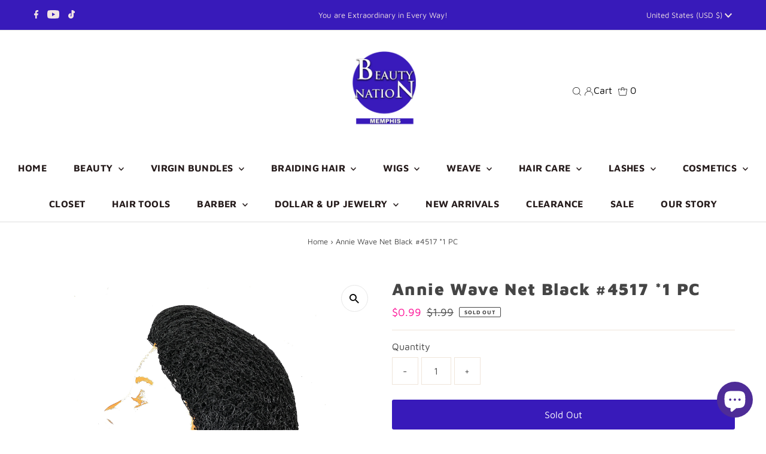

--- FILE ---
content_type: text/plain; charset=utf-8
request_url: https://sp-micro-proxy.b-cdn.net/micro?unique_id=the-beauty-nation.myshopify.com
body_size: 5508
content:
{"site":{"free_plan_limit_reached":true,"billing_status":null,"billing_active":true,"pricing_plan_required":false,"settings":{"proof_mobile_position":"Bottom","proof_desktop_position":"Bottom Left","proof_pop_size":"small","proof_start_delay_time":6,"proof_time_between":9,"proof_display_time":6,"proof_visible":true,"proof_cycle":false,"proof_mobile_enabled":true,"proof_desktop_enabled":true,"proof_tablet_enabled":true,"proof_locale":"en","proof_show_powered_by":false},"site_integrations":[{"id":"1380127","enabled":true,"integration":{"name":"Shopify Abandoned Cart","handle":"shopify_abandoned_cart","pro":true},"settings":{"proof_onclick_new_tab":null,"proof_exclude_pages":["cart"],"proof_include_pages":[],"proof_display_pages_mode":"excluded","proof_minimum_activity_sessions":2,"proof_height":110,"proof_bottom":15,"proof_top":10,"proof_right":15,"proof_left":10,"proof_background_color":"#fff","proof_background_image_url":"","proof_font_color":"#333","proof_border_radius":8,"proof_padding_top":0,"proof_padding_bottom":0,"proof_padding_left":8,"proof_padding_right":16,"proof_icon_color":null,"proof_icon_background_color":null,"proof_hours_before_obscure":20,"proof_minimum_review_rating":5,"proof_highlights_color":"#F89815","proof_display_review":true,"proof_show_review_on_hover":false,"proof_summary_time_range":1440,"proof_summary_minimum_count":10,"proof_show_media":true,"proof_show_message":true,"proof_media_url":null,"proof_media_position":"top","proof_nudge_click_url":null,"proof_icon_url":null,"proof_icon_mode":null,"proof_icon_enabled":false},"template":{"id":"184","body":{"top":"You left something in your cart!","middle":"Visit cart to complete your purchase."},"raw_body":"<top>You left something in your cart!</top><middle>Visit cart to complete your purchase.</middle>","locale":"en"}},{"id":"749773","enabled":true,"integration":{"name":"Shopify Add To Cart","handle":"shopify_storefront_add_to_cart","pro":false},"settings":{"proof_onclick_new_tab":null,"proof_exclude_pages":null,"proof_include_pages":[],"proof_display_pages_mode":"excluded","proof_minimum_activity_sessions":2,"proof_height":110,"proof_bottom":15,"proof_top":10,"proof_right":15,"proof_left":10,"proof_background_color":"rgb(33, 212, 253) linear-gradient(90deg, rgba(33, 212, 253, 1) 0%, rgba(183, 33, 255, 1) 100%)","proof_background_image_url":null,"proof_font_color":"#fff","proof_border_radius":8,"proof_padding_top":0,"proof_padding_bottom":0,"proof_padding_left":8,"proof_padding_right":16,"proof_icon_color":null,"proof_icon_background_color":null,"proof_hours_before_obscure":20,"proof_minimum_review_rating":5,"proof_highlights_color":"#fdcb6e","proof_display_review":true,"proof_show_review_on_hover":true,"proof_summary_time_range":1440,"proof_summary_minimum_count":10,"proof_show_media":false,"proof_show_message":false,"proof_media_url":null,"proof_media_position":null,"proof_nudge_click_url":null,"proof_icon_url":null,"proof_icon_mode":null,"proof_icon_enabled":false},"template":{"id":"36","body":{"top":"{{first_name}} in {{city}}, {{province}} {{country}}","middle":"Added to Cart {{product_title}}"},"raw_body":"<top>{{first_name}} in {{city}}, {{province}} {{country}}</top><middle>Added to Cart {{product_title}}</middle>","locale":"en"}},{"id":"749774","enabled":true,"integration":{"name":"Shopify Purchase","handle":"shopify_api_purchase","pro":false},"settings":{"proof_onclick_new_tab":null,"proof_exclude_pages":null,"proof_include_pages":[],"proof_display_pages_mode":"excluded","proof_minimum_activity_sessions":2,"proof_height":110,"proof_bottom":15,"proof_top":10,"proof_right":15,"proof_left":10,"proof_background_color":"#fff","proof_background_image_url":"","proof_font_color":"#333","proof_border_radius":8,"proof_padding_top":0,"proof_padding_bottom":0,"proof_padding_left":8,"proof_padding_right":16,"proof_icon_color":null,"proof_icon_background_color":null,"proof_hours_before_obscure":20,"proof_minimum_review_rating":5,"proof_highlights_color":"#fdcb6e","proof_display_review":true,"proof_show_review_on_hover":true,"proof_summary_time_range":1440,"proof_summary_minimum_count":10,"proof_show_media":false,"proof_show_message":false,"proof_media_url":null,"proof_media_position":null,"proof_nudge_click_url":null,"proof_icon_url":null,"proof_icon_mode":null,"proof_icon_enabled":false},"template":{"id":"4","body":{"top":"{{first_name}} in {{city}}, {{province}} {{country}}","middle":"Purchased {{product_title}}"},"raw_body":"<top>{{first_name}} in {{city}}, {{province}} {{country}}</top><middle>Purchased {{product_title}}</middle>","locale":"en"}}],"events":[{"id":"244121659","created_at":"2026-01-18T19:45:01.000Z","variables":{"first_name":"Someone","city":"Valdosta","province":"Georgia","province_code":"GA","country":"United States","country_code":"US","product_title":"OUTRE SYNTHETIC PRE STRETCHED ULTRA BRAID - XPRESSION 3X 52\""},"click_url":"https://beautynation.com/products/outre-synthetic-pre-stretched-ultra-braid-xpression-3x-42","image_url":"https://cdn.shopify.com/s/files/1/0041/0471/6361/products/utlra-braid-3x_e94dd457-3c3b-44a9-98fc-cc85452388af.jpg?v=1665505919","product":{"id":"34532452","product_id":"4552716025937","title":"OUTRE SYNTHETIC PRE STRETCHED ULTRA BRAID - XPRESSION 3X 52\"","created_at":"2020-04-09T11:55:36.000Z","updated_at":"2026-01-18T19:45:08.932Z","published_at":"2020-04-09T11:55:36.000Z"},"site_integration":{"id":"749774","enabled":true,"integration":{"name":"Shopify Purchase","handle":"shopify_api_purchase","pro":false},"template":{"id":"4","body":{"top":"{{first_name}} in {{city}}, {{province}} {{country}}","middle":"Purchased {{product_title}}"},"raw_body":"<top>{{first_name}} in {{city}}, {{province}} {{country}}</top><middle>Purchased {{product_title}}</middle>","locale":"en"}}},{"id":"244120690","created_at":"2026-01-18T19:18:38.894Z","variables":{"first_name":"Someone","city":"Washington","province":"District of Columbia","province_code":"DC","country":"United States","country_code":"US","product_title":"Broadway Vita-Lip Clear Lip Gloss - Honey"},"click_url":"https://beautynation.com/products/broadway-vita-lip-clear-lip-gloss-honey","image_url":"https://cdn.shopify.com/s/files/1/0041/0471/6361/products/kiss-professional-lips-honey-kiss-broadway-clear-lipgloss-15694344945750_1024x1024_b325aa8d-102e-4ed2-9819-e735bdc26316.jpg?v=1600792351","product":{"id":"34531649","product_id":"4695501045841","title":"Broadway Vita-Lip Clear Lip Gloss - Honey","created_at":"2020-09-22T16:31:30.000Z","updated_at":"2025-05-11T23:05:04.692Z","published_at":"2020-09-22T16:31:30.000Z"},"site_integration":{"id":"749773","enabled":true,"integration":{"name":"Shopify Add To Cart","handle":"shopify_storefront_add_to_cart","pro":false},"template":{"id":"36","body":{"top":"{{first_name}} in {{city}}, {{province}} {{country}}","middle":"Added to Cart {{product_title}}"},"raw_body":"<top>{{first_name}} in {{city}}, {{province}} {{country}}</top><middle>Added to Cart {{product_title}}</middle>","locale":"en"}}},{"id":"244119515","created_at":"2026-01-18T18:48:16.254Z","variables":{"first_name":"Someone","city":"Monroe","province":"Georgia","province_code":"GA","country":"United States","country_code":"US","product_title":"OUTRE VELVET 100% REMI HUMAN HAIR WEAVE TARA 4.6.8"},"click_url":"https://beautynation.com/products/outre-velvet-100-remi-human-hair-weave-tara-4-6-8","image_url":"https://cdn.shopify.com/s/files/1/0041/0471/6361/products/B_HWVT468_500.jpg?v=1587093006","product":{"id":"34532462","product_id":"1969285693513","title":"OUTRE VELVET 100% REMI HUMAN HAIR WEAVE TARA 4.6.8","created_at":"2018-12-11T12:05:56.000Z","updated_at":"2026-01-06T22:53:29.034Z","published_at":"2018-09-11T22:23:33.000Z"},"site_integration":{"id":"749773","enabled":true,"integration":{"name":"Shopify Add To Cart","handle":"shopify_storefront_add_to_cart","pro":false},"template":{"id":"36","body":{"top":"{{first_name}} in {{city}}, {{province}} {{country}}","middle":"Added to Cart {{product_title}}"},"raw_body":"<top>{{first_name}} in {{city}}, {{province}} {{country}}</top><middle>Added to Cart {{product_title}}</middle>","locale":"en"}}},{"id":"244118433","created_at":"2026-01-18T18:20:18.000Z","variables":{"first_name":"Someone","city":"Jersey City","province":"New Jersey","province_code":"NJ","country":"United States","country_code":"US","product_title":"Joy Round Plastic Beads XX-Large  #16585"},"click_url":"https://beautynation.com/products/joy-round-plastic-beads-xx-large-16585","image_url":"https://cdn.shopify.com/s/files/1/0041/0471/6361/files/IMG_1297_058d6859-e936-4064-a556-aeb142b26790.jpg?v=1691086698","product":{"id":"57218007","product_id":"8501406597441","title":"Joy Round Plastic Beads XX-Large  #16585","created_at":"2023-08-03T18:17:40.000Z","updated_at":"2026-01-18T18:20:23.487Z","published_at":"2023-08-03T18:17:40.000Z"},"site_integration":{"id":"749774","enabled":true,"integration":{"name":"Shopify Purchase","handle":"shopify_api_purchase","pro":false},"template":{"id":"4","body":{"top":"{{first_name}} in {{city}}, {{province}} {{country}}","middle":"Purchased {{product_title}}"},"raw_body":"<top>{{first_name}} in {{city}}, {{province}} {{country}}</top><middle>Purchased {{product_title}}</middle>","locale":"en"}}},{"id":"244117810","created_at":"2026-01-18T18:04:37.021Z","variables":{"first_name":"Someone","city":"Jersey City","province":"New Jersey","province_code":"NJ","country":"United States","country_code":"US","product_title":"Joy Round Plastic Beads XX-Large  #16585"},"click_url":"https://beautynation.com/products/joy-round-plastic-beads-xx-large-16585","image_url":"https://cdn.shopify.com/s/files/1/0041/0471/6361/files/IMG_1297_058d6859-e936-4064-a556-aeb142b26790.jpg?v=1691086698","product":{"id":"57218007","product_id":"8501406597441","title":"Joy Round Plastic Beads XX-Large  #16585","created_at":"2023-08-03T18:17:40.000Z","updated_at":"2026-01-18T18:20:23.487Z","published_at":"2023-08-03T18:17:40.000Z"},"site_integration":{"id":"749773","enabled":true,"integration":{"name":"Shopify Add To Cart","handle":"shopify_storefront_add_to_cart","pro":false},"template":{"id":"36","body":{"top":"{{first_name}} in {{city}}, {{province}} {{country}}","middle":"Added to Cart {{product_title}}"},"raw_body":"<top>{{first_name}} in {{city}}, {{province}} {{country}}</top><middle>Added to Cart {{product_title}}</middle>","locale":"en"}}},{"id":"244116094","created_at":"2026-01-18T17:19:59.000Z","variables":{"first_name":"Someone","city":"Memphis","province":"Tennessee","province_code":"TN","country":"United States","country_code":"US","product_title":"HARLEM 125 KANEKALON KIMA BRAID OCEAN WAVE 20\""},"click_url":"https://beautynation.com/products/harlem-125-kanekalon-kima-braid-ocean-wave-20","image_url":"https://cdn.shopify.com/s/files/1/0041/0471/6361/products/xow-main-min.jpg.pagespeed.ic.BZP8SEgwa.jpg?v=1586034785","product":{"id":"34531912","product_id":"4547741122641","title":"HARLEM 125 KANEKALON KIMA BRAID OCEAN WAVE 20\"","created_at":"2020-04-04T21:12:46.000Z","updated_at":"2026-01-18T17:20:04.956Z","published_at":"2020-04-04T21:12:46.000Z"},"site_integration":{"id":"749774","enabled":true,"integration":{"name":"Shopify Purchase","handle":"shopify_api_purchase","pro":false},"template":{"id":"4","body":{"top":"{{first_name}} in {{city}}, {{province}} {{country}}","middle":"Purchased {{product_title}}"},"raw_body":"<top>{{first_name}} in {{city}}, {{province}} {{country}}</top><middle>Purchased {{product_title}}</middle>","locale":"en"}}},{"id":"244114745","created_at":"2026-01-18T16:45:42.845Z","variables":{"first_name":"Someone","city":"New Smyrna Beach","province":"Florida","province_code":"FL","country":"United States","country_code":"US","product_title":"Ruby Kisses 24K Gold Oil Lip Gloss 0.33oz"},"click_url":"https://beautynation.com/products/ruby-kisses-24k-gold-oil-lip-gloss-0-33oz","image_url":"https://cdn.shopify.com/s/files/1/0041/0471/6361/products/RUBY_KISSES-24k_lip-0__55880.1595977426_c67e6fc2-c222-46a3-9eff-ed2a505e2080.jpg?v=1600793060","product":{"id":"34532596","product_id":"4695525556305","title":"Ruby Kisses 24K Gold Oil Lip Gloss 0.33oz","created_at":"2020-09-22T16:42:35.000Z","updated_at":"2025-08-27T18:01:54.437Z","published_at":"2020-09-22T16:42:35.000Z"},"site_integration":{"id":"749773","enabled":true,"integration":{"name":"Shopify Add To Cart","handle":"shopify_storefront_add_to_cart","pro":false},"template":{"id":"36","body":{"top":"{{first_name}} in {{city}}, {{province}} {{country}}","middle":"Added to Cart {{product_title}}"},"raw_body":"<top>{{first_name}} in {{city}}, {{province}} {{country}}</top><middle>Added to Cart {{product_title}}</middle>","locale":"en"}}},{"id":"244112610","created_at":"2026-01-18T15:44:37.584Z","variables":{"first_name":"Someone","city":"Eagle Grove","province":"Iowa","province_code":"IA","country":"United States","country_code":"US","product_title":"Joy Round Plastic Beads XL Black Two Tone #1918"},"click_url":"https://beautynation.com/products/joy-round-plastic-beads-xl-black-two-tone-1918","image_url":"https://cdn.shopify.com/s/files/1/0041/0471/6361/products/joy-round-plastic-beads-xl-size-100ct-black-two-tonejoyannie-international-30711421_4a93831a-cbe4-4e6c-9de9-0d5693d35229.webp?v=1660145576","product":{"id":"52633363","product_id":"6962127929425","title":"Joy Round Plastic Beads XL Black Two Tone #1918","created_at":"2022-08-10T15:31:53.000Z","updated_at":"2024-07-31T16:40:07.000Z","published_at":"2022-08-10T15:31:53.000Z"},"site_integration":{"id":"749773","enabled":true,"integration":{"name":"Shopify Add To Cart","handle":"shopify_storefront_add_to_cart","pro":false},"template":{"id":"36","body":{"top":"{{first_name}} in {{city}}, {{province}} {{country}}","middle":"Added to Cart {{product_title}}"},"raw_body":"<top>{{first_name}} in {{city}}, {{province}} {{country}}</top><middle>Added to Cart {{product_title}}</middle>","locale":"en"}}},{"id":"244111887","created_at":"2026-01-18T15:22:41.983Z","variables":{"first_name":"Someone","city":"Midland","province":"North Carolina","province_code":"NC","country":"United States","country_code":"US","product_title":"V11 Passion Twist One Pack Enough by Zury Hollywood"},"click_url":"https://beautynation.com/products/v9-10-11-passion-twist-one-pack-enough-by-zury-hollywood","image_url":"https://cdn.shopify.com/s/files/1/0041/0471/6361/products/IMG_0104_c605120a-0096-4689-ab7f-bcf8c1610260.jpg?v=1579887290","product":{"id":"34532743","product_id":"4487625867345","title":"V11 Passion Twist One Pack Enough by Zury Hollywood","created_at":"2020-01-24T17:06:58.000Z","updated_at":"2025-10-06T22:48:39.695Z","published_at":"2020-01-24T17:06:58.000Z"},"site_integration":{"id":"749773","enabled":true,"integration":{"name":"Shopify Add To Cart","handle":"shopify_storefront_add_to_cart","pro":false},"template":{"id":"36","body":{"top":"{{first_name}} in {{city}}, {{province}} {{country}}","middle":"Added to Cart {{product_title}}"},"raw_body":"<top>{{first_name}} in {{city}}, {{province}} {{country}}</top><middle>Added to Cart {{product_title}}</middle>","locale":"en"}}},{"id":"244109785","created_at":"2026-01-18T14:16:01.724Z","variables":{"first_name":"Someone","city":"New Market","province":"Maryland","province_code":"MD","country":"United States","country_code":"US","product_title":"Synthetic Lace Wig by Bobbi Boss MLF138 - APRIL"},"click_url":"https://beautynation.com/products/synthetic-lace-wig-by-bobbi-boss-mlf138-april","image_url":"https://cdn.shopify.com/s/files/1/0041/0471/6361/files/lace_front_synthetic_wig-_april_by_bobbi_boss1_b8840207-e5e2-4e5d-a149-653d3f527d2f.jpg?v=1717186759","product":{"id":"60251191","product_id":"9516925649217","title":"Synthetic Lace Wig by Bobbi Boss MLF138 - APRIL","created_at":"2024-05-31T20:17:05.000Z","updated_at":"2026-01-01T00:14:57.827Z","published_at":"2024-05-31T20:17:04.000Z"},"site_integration":{"id":"749773","enabled":true,"integration":{"name":"Shopify Add To Cart","handle":"shopify_storefront_add_to_cart","pro":false},"template":{"id":"36","body":{"top":"{{first_name}} in {{city}}, {{province}} {{country}}","middle":"Added to Cart {{product_title}}"},"raw_body":"<top>{{first_name}} in {{city}}, {{province}} {{country}}</top><middle>Added to Cart {{product_title}}</middle>","locale":"en"}}},{"id":"244109314","created_at":"2026-01-18T14:01:14.720Z","variables":{"first_name":"Someone","city":"Paducah","province":"Kentucky","province_code":"KY","country":"United States","country_code":"US","product_title":"Africa's Best Originals Olive Oil Leave-In Conditioner 6 oz"},"click_url":"https://beautynation.com/products/africas-best-originals-olive-oil-leave-in-conditioner-6-oz","image_url":"https://cdn.shopify.com/s/files/1/0041/0471/6361/products/Untitled-1_fdb2c3cc-9c2d-4ced-abdc-4312ffb5e207.png?v=1547076158","product":{"id":"34531403","product_id":"2009543901257","title":"Africa's Best Originals Olive Oil Leave-In Conditioner 6 oz","created_at":"2019-01-09T23:22:00.000Z","updated_at":"2024-10-14T22:06:41.000Z","published_at":"2018-09-12T15:43:24.000Z"},"site_integration":{"id":"749773","enabled":true,"integration":{"name":"Shopify Add To Cart","handle":"shopify_storefront_add_to_cart","pro":false},"template":{"id":"36","body":{"top":"{{first_name}} in {{city}}, {{province}} {{country}}","middle":"Added to Cart {{product_title}}"},"raw_body":"<top>{{first_name}} in {{city}}, {{province}} {{country}}</top><middle>Added to Cart {{product_title}}</middle>","locale":"en"}}},{"id":"244109308","created_at":"2026-01-18T14:01:11.674Z","variables":{"first_name":"Someone","city":"Chicago","province":"Illinois","province_code":"IL","country":"United States","country_code":"US","product_title":"123 Complete Multi Pack Synthetic Weaving System"},"click_url":"https://beautynation.com/products/123-complete-multi-pack-synthetic-weaving-system","image_url":"https://cdn.shopify.com/s/files/1/0041/0471/6361/products/123complete.png?v=1544615841","product":{"id":"34531304","product_id":"1786576273481","title":"123 Complete Multi Pack Synthetic Weaving System","created_at":"2018-11-02T16:01:58.000Z","updated_at":"2025-07-27T22:14:45.355Z","published_at":"2018-12-12T12:00:46.000Z"},"site_integration":{"id":"749773","enabled":true,"integration":{"name":"Shopify Add To Cart","handle":"shopify_storefront_add_to_cart","pro":false},"template":{"id":"36","body":{"top":"{{first_name}} in {{city}}, {{province}} {{country}}","middle":"Added to Cart {{product_title}}"},"raw_body":"<top>{{first_name}} in {{city}}, {{province}} {{country}}</top><middle>Added to Cart {{product_title}}</middle>","locale":"en"}}},{"id":"244101935","created_at":"2026-01-18T09:19:19.553Z","variables":{"first_name":"Someone","city":"Taylors","province":"South Carolina","province_code":"SC","country":"United States","country_code":"US","product_title":"Joy Twin Beads Ponytailers 14Ct Clear #16002"},"click_url":"https://beautynation.com/products/joy-twin-beads-ponytailers-14ct-clear-16002","image_url":"https://cdn.shopify.com/s/files/1/0041/0471/6361/products/joy-twin-beads-ponytailers-14ct-clearjoyannie-international-28642647_1500x_f912f4d1-ca2f-4ac1-bb96-7b6156b84d10.jpg?v=1665603982","product":{"id":"53460038","product_id":"7020969623633","title":"Joy Twin Beads Ponytailers 14Ct Clear #16002","created_at":"2022-10-12T19:45:57.000Z","updated_at":"2026-01-11T02:46:49.712Z","published_at":"2022-10-12T19:45:57.000Z"},"site_integration":{"id":"749773","enabled":true,"integration":{"name":"Shopify Add To Cart","handle":"shopify_storefront_add_to_cart","pro":false},"template":{"id":"36","body":{"top":"{{first_name}} in {{city}}, {{province}} {{country}}","middle":"Added to Cart {{product_title}}"},"raw_body":"<top>{{first_name}} in {{city}}, {{province}} {{country}}</top><middle>Added to Cart {{product_title}}</middle>","locale":"en"}}},{"id":"244099681","created_at":"2026-01-18T07:37:36.537Z","variables":{"first_name":"Someone","city":"Racine","province":"Wisconsin","province_code":"WI","country":"United States","country_code":"US","product_title":"Joy Daisy Barrettes 12ct Black & Red #16740"},"click_url":"https://beautynation.com/products/joy-daisy-barrettes-12ct-black-red-16740","image_url":"https://cdn.shopify.com/s/files/1/0041/0471/6361/products/joy-daisy-barrettes-12ctjoyannie-international-30807452_2b574031-26f1-4e5e-bce5-08e3a4cfa762.webp?v=1660091185","product":{"id":"52627142","product_id":"6961748672593","title":"Joy Daisy Barrettes 12ct Black & Red #16740","created_at":"2022-08-10T00:25:28.000Z","updated_at":"2025-12-26T20:18:59.405Z","published_at":"2022-08-10T00:25:28.000Z"},"site_integration":{"id":"749773","enabled":true,"integration":{"name":"Shopify Add To Cart","handle":"shopify_storefront_add_to_cart","pro":false},"template":{"id":"36","body":{"top":"{{first_name}} in {{city}}, {{province}} {{country}}","middle":"Added to Cart {{product_title}}"},"raw_body":"<top>{{first_name}} in {{city}}, {{province}} {{country}}</top><middle>Added to Cart {{product_title}}</middle>","locale":"en"}}},{"id":"244099536","created_at":"2026-01-18T07:29:20.000Z","variables":{"first_name":"Someone","city":"Weatherford","province":"Oklahoma","province_code":"OK","country":"United States","country_code":"US","product_title":"Ez Braid - KIDS Spetra Synthetic Braid 2X 12\""},"click_url":"https://beautynation.com/products/ez-braid-kids-spetra-synthetic-braid-12","image_url":"https://cdn.shopify.com/s/files/1/0041/0471/6361/products/kids_12356369-7cd7-47c1-9b35-6c4fc943a8a7.png?v=1594673762","product":{"id":"34531885","product_id":"4652763938897","title":"Ez Braid - KIDS Spetra Synthetic Braid 2X 12\"","created_at":"2020-07-13T20:51:51.000Z","updated_at":"2025-12-26T19:14:23.892Z","published_at":"2020-07-13T20:51:51.000Z"},"site_integration":{"id":"749773","enabled":true,"integration":{"name":"Shopify Add To Cart","handle":"shopify_storefront_add_to_cart","pro":false},"template":{"id":"36","body":{"top":"{{first_name}} in {{city}}, {{province}} {{country}}","middle":"Added to Cart {{product_title}}"},"raw_body":"<top>{{first_name}} in {{city}}, {{province}} {{country}}</top><middle>Added to Cart {{product_title}}</middle>","locale":"en"}}},{"id":"244097831","created_at":"2026-01-18T06:25:23.126Z","variables":{"first_name":"Someone","city":"Boulder","province":"Colorado","province_code":"CO","country":"United States","country_code":"US","product_title":"Kiss i-ENVY Natural Icon Lashes Iconic 10 KPEI10"},"click_url":"https://beautynation.com/products/kiss-i-envy-natural-icon-lashes-iconic-09-kpei10","image_url":"https://cdn.shopify.com/s/files/1/0041/0471/6361/products/yhst-88462588038071_2556_100365787.png?v=1548529016","product":{"id":"34532051","product_id":"2034513150025","title":"Kiss i-ENVY Natural Icon Lashes Iconic 10 KPEI10","created_at":"2019-01-26T18:56:46.000Z","updated_at":"2023-07-07T21:52:44.000Z","published_at":"2019-03-01T18:42:16.000Z"},"site_integration":{"id":"749773","enabled":true,"integration":{"name":"Shopify Add To Cart","handle":"shopify_storefront_add_to_cart","pro":false},"template":{"id":"36","body":{"top":"{{first_name}} in {{city}}, {{province}} {{country}}","middle":"Added to Cart {{product_title}}"},"raw_body":"<top>{{first_name}} in {{city}}, {{province}} {{country}}</top><middle>Added to Cart {{product_title}}</middle>","locale":"en"}}},{"id":"244094274","created_at":"2026-01-18T05:04:41.768Z","variables":{"first_name":"Someone","city":"Miami","province":"Florida","province_code":"FL","country":"United States","country_code":"US","product_title":"OUTRE Human Hair Weave Indi Tara 27pcs"},"click_url":"https://beautynation.com/products/outre-human-hair-weave-indi-tara-27pcs","image_url":"https://cdn.shopify.com/s/files/1/0041/0471/6361/products/t1_439046f2-0269-46ee-aff0-d2508925276c.png?v=1544529854","product":{"id":"34532419","product_id":"1969278025801","title":"OUTRE Human Hair Weave Indi Tara 27pcs","created_at":"2018-12-11T12:03:02.000Z","updated_at":"2025-05-30T20:25:03.316Z","published_at":"2018-09-11T22:23:33.000Z"},"site_integration":{"id":"749773","enabled":true,"integration":{"name":"Shopify Add To Cart","handle":"shopify_storefront_add_to_cart","pro":false},"template":{"id":"36","body":{"top":"{{first_name}} in {{city}}, {{province}} {{country}}","middle":"Added to Cart {{product_title}}"},"raw_body":"<top>{{first_name}} in {{city}}, {{province}} {{country}}</top><middle>Added to Cart {{product_title}}</middle>","locale":"en"}}},{"id":"244093075","created_at":"2026-01-18T04:15:35.136Z","variables":{"first_name":"Someone","city":"Cincinnati","province":"Ohio","province_code":"OH","country":"United States","country_code":"US","product_title":"Joy Daisy Barrettes 12ct #16737"},"click_url":"https://beautynation.com/products/joy-daisy-barrettes-12ct","image_url":"https://cdn.shopify.com/s/files/1/0041/0471/6361/products/joy-daisy-barrettes-12ctjoyannie-international-30807440_1200x_5334bb6a-3feb-4b3d-8ed5-4ace87ad5f3e.webp?v=1677707694","product":{"id":"55291107","product_id":"8162315960641","title":"Joy Daisy Barrettes 12ct #16737","created_at":"2023-03-01T21:54:28.000Z","updated_at":"2025-11-17T08:17:49.014Z","published_at":"2023-03-01T21:54:28.000Z"},"site_integration":{"id":"749773","enabled":true,"integration":{"name":"Shopify Add To Cart","handle":"shopify_storefront_add_to_cart","pro":false},"template":{"id":"36","body":{"top":"{{first_name}} in {{city}}, {{province}} {{country}}","middle":"Added to Cart {{product_title}}"},"raw_body":"<top>{{first_name}} in {{city}}, {{province}} {{country}}</top><middle>Added to Cart {{product_title}}</middle>","locale":"en"}}},{"id":"244092789","created_at":"2026-01-18T04:03:45.000Z","variables":{"first_name":"Someone","city":"Mobile","province":"Alabama","province_code":"AL","country":"United States","country_code":"US","product_title":"Spetra EZ Braid Platinum 26\""},"click_url":"https://beautynation.com/products/spetra-ez-braid-platinum-26","image_url":"https://cdn.shopify.com/s/files/1/0041/0471/6361/products/IMG_1202.jpg?v=1588803999","product":{"id":"34532671","product_id":"4474947240017","title":"Spetra EZ Braid Platinum 26\"","created_at":"2020-01-10T13:28:28.000Z","updated_at":"2026-01-18T04:03:47.989Z","published_at":"2020-01-10T13:28:28.000Z"},"site_integration":{"id":"749774","enabled":true,"integration":{"name":"Shopify Purchase","handle":"shopify_api_purchase","pro":false},"template":{"id":"4","body":{"top":"{{first_name}} in {{city}}, {{province}} {{country}}","middle":"Purchased {{product_title}}"},"raw_body":"<top>{{first_name}} in {{city}}, {{province}} {{country}}</top><middle>Purchased {{product_title}}</middle>","locale":"en"}}},{"id":"244092643","created_at":"2026-01-18T03:57:44.842Z","variables":{"first_name":"Someone","city":"Mobile","province":"Alabama","province_code":"AL","country":"United States","country_code":"US","product_title":"Spetra EZ Braid Platinum 26\""},"click_url":"https://beautynation.com/products/spetra-ez-braid-platinum-26","image_url":"https://cdn.shopify.com/s/files/1/0041/0471/6361/products/IMG_1202.jpg?v=1588803999","product":{"id":"34532671","product_id":"4474947240017","title":"Spetra EZ Braid Platinum 26\"","created_at":"2020-01-10T13:28:28.000Z","updated_at":"2026-01-18T04:03:47.989Z","published_at":"2020-01-10T13:28:28.000Z"},"site_integration":{"id":"749773","enabled":true,"integration":{"name":"Shopify Add To Cart","handle":"shopify_storefront_add_to_cart","pro":false},"template":{"id":"36","body":{"top":"{{first_name}} in {{city}}, {{province}} {{country}}","middle":"Added to Cart {{product_title}}"},"raw_body":"<top>{{first_name}} in {{city}}, {{province}} {{country}}</top><middle>Added to Cart {{product_title}}</middle>","locale":"en"}}},{"id":"244091981","created_at":"2026-01-18T03:32:35.486Z","variables":{"first_name":"Someone","city":"Philadelphia","province":"Pennsylvania","province_code":"PA","country":"United States","country_code":"US","product_title":"SHEA SOUFFLÉ by Absolutely Fabulous"},"click_url":"https://beautynation.com/products/shea-souffle","image_url":"https://cdn.shopify.com/s/files/1/0041/0471/6361/files/Unscented-1024x1024-600x600_05884e7d-8150-4d2f-87fe-b91608b5e8e2.jpg?v=1696952715","product":{"id":"37695824","product_id":"4759428038737","title":"SHEA SOUFFLÉ by Absolutely Fabulous","created_at":"2020-12-21T17:26:47.000Z","updated_at":"2026-01-17T03:04:58.570Z","published_at":"2020-12-21T17:32:47.000Z"},"site_integration":{"id":"749773","enabled":true,"integration":{"name":"Shopify Add To Cart","handle":"shopify_storefront_add_to_cart","pro":false},"template":{"id":"36","body":{"top":"{{first_name}} in {{city}}, {{province}} {{country}}","middle":"Added to Cart {{product_title}}"},"raw_body":"<top>{{first_name}} in {{city}}, {{province}} {{country}}</top><middle>Added to Cart {{product_title}}</middle>","locale":"en"}}},{"id":"244089920","created_at":"2026-01-18T02:18:09.233Z","variables":{"first_name":"Someone","city":"Philadelphia","province":"Pennsylvania","province_code":"PA","country":"United States","country_code":"US","product_title":"SHEA SOUFFLÉ by Absolutely Fabulous"},"click_url":"https://beautynation.com/products/shea-souffle","image_url":"https://cdn.shopify.com/s/files/1/0041/0471/6361/files/Unscented-1024x1024-600x600_05884e7d-8150-4d2f-87fe-b91608b5e8e2.jpg?v=1696952715","product":{"id":"37695824","product_id":"4759428038737","title":"SHEA SOUFFLÉ by Absolutely Fabulous","created_at":"2020-12-21T17:26:47.000Z","updated_at":"2026-01-17T03:04:58.570Z","published_at":"2020-12-21T17:32:47.000Z"},"site_integration":{"id":"749773","enabled":true,"integration":{"name":"Shopify Add To Cart","handle":"shopify_storefront_add_to_cart","pro":false},"template":{"id":"36","body":{"top":"{{first_name}} in {{city}}, {{province}} {{country}}","middle":"Added to Cart {{product_title}}"},"raw_body":"<top>{{first_name}} in {{city}}, {{province}} {{country}}</top><middle>Added to Cart {{product_title}}</middle>","locale":"en"}}},{"id":"244089337","created_at":"2026-01-18T01:56:15.000Z","variables":{"first_name":"Someone","city":"Albuquerque","province":"New Mexico","province_code":"NM","country":"United States","country_code":"US","product_title":"Kinky-Curly Knot Today Leave In Detangler - 8oz"},"click_url":"https://beautynation.com/products/kinky-curly-knot-today-leave-in-detangler-8oz","image_url":"https://cdn.shopify.com/s/files/1/0041/0471/6361/products/kinky_e8c4002a-6109-404f-99ea-323f3239aeb7.jpg?v=1606787632","product":{"id":"36272634","product_id":"4741729550417","title":"Kinky-Curly Knot Today Leave In Detangler - 8oz","created_at":"2020-12-01T01:49:33.000Z","updated_at":"2026-01-18T01:56:22.832Z","published_at":"2020-12-01T01:49:32.000Z"},"site_integration":{"id":"749774","enabled":true,"integration":{"name":"Shopify Purchase","handle":"shopify_api_purchase","pro":false},"template":{"id":"4","body":{"top":"{{first_name}} in {{city}}, {{province}} {{country}}","middle":"Purchased {{product_title}}"},"raw_body":"<top>{{first_name}} in {{city}}, {{province}} {{country}}</top><middle>Purchased {{product_title}}</middle>","locale":"en"}}},{"id":"244088704","created_at":"2026-01-18T01:31:14.817Z","variables":{"first_name":"Someone","city":"Marietta","province":"Georgia","province_code":"GA","country":"United States","country_code":"US","product_title":"Zury Sis Synthetic Sassy Half Moon Part Wig – Milio"},"click_url":"https://beautynation.com/products/zury-sis-synthetic-sassy-half-moon-part-wig-milio","image_url":"https://cdn.shopify.com/s/files/1/0041/0471/6361/files/zury_sis_synthetic_sassy_half_moon_part_wig_milio1_2000x_6dfdf695-508d-48dd-aef8-df6457a9febd.webp?v=1686162781","product":{"id":"56523531","product_id":"8359089275201","title":"Zury Sis Synthetic Sassy Half Moon Part Wig – Milio","created_at":"2023-06-07T18:32:27.000Z","updated_at":"2024-04-08T17:52:25.000Z","published_at":"2023-06-07T18:32:27.000Z"},"site_integration":{"id":"749773","enabled":true,"integration":{"name":"Shopify Add To Cart","handle":"shopify_storefront_add_to_cart","pro":false},"template":{"id":"36","body":{"top":"{{first_name}} in {{city}}, {{province}} {{country}}","middle":"Added to Cart {{product_title}}"},"raw_body":"<top>{{first_name}} in {{city}}, {{province}} {{country}}</top><middle>Added to Cart {{product_title}}</middle>","locale":"en"}}},{"id":"244088462","created_at":"2026-01-18T01:22:13.142Z","variables":{"first_name":"Someone","city":"Morristown","province":"Tennessee","province_code":"TN","country":"United States","country_code":"US","product_title":"Queen B Braiding Hair 50\""},"click_url":"https://beautynation.com/products/queen-bee-braiding-hair-50","image_url":"https://cdn.shopify.com/s/files/1/0041/0471/6361/products/b1_c3f032c1-86d4-4678-b3df-0a1d9550f36c.png?v=1538492482","product":{"id":"34532592","product_id":"1525415575625","title":"Queen B Braiding Hair 50\"","created_at":"2018-09-09T16:12:30.000Z","updated_at":"2025-11-17T08:17:49.595Z","published_at":"2018-09-09T16:09:52.000Z"},"site_integration":{"id":"749773","enabled":true,"integration":{"name":"Shopify Add To Cart","handle":"shopify_storefront_add_to_cart","pro":false},"template":{"id":"36","body":{"top":"{{first_name}} in {{city}}, {{province}} {{country}}","middle":"Added to Cart {{product_title}}"},"raw_body":"<top>{{first_name}} in {{city}}, {{province}} {{country}}</top><middle>Added to Cart {{product_title}}</middle>","locale":"en"}}}]}}